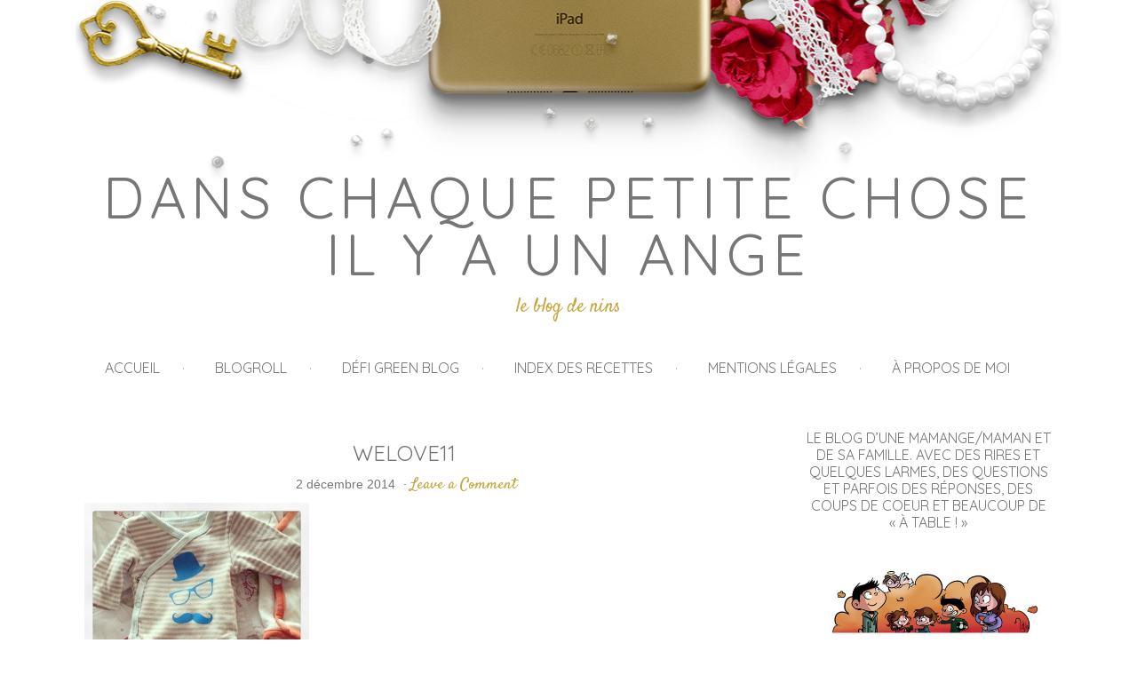

--- FILE ---
content_type: text/html; charset=UTF-8
request_url: https://leblogdenins.com/?attachment_id=1728
body_size: 12018
content:
<!DOCTYPE html>
<html lang="fr-FR">
<head >
<meta charset="UTF-8" />
<meta name="viewport" content="width=device-width, initial-scale=1" />
<title>welove11</title>
<meta name='robots' content='max-image-preview:large' />

            <script data-no-defer="1" data-ezscrex="false" data-cfasync="false" data-pagespeed-no-defer data-cookieconsent="ignore">
                var ctPublicFunctions = {"_ajax_nonce":"1d42c5042f","_rest_nonce":"1f47f24c73","_ajax_url":"\/wp-admin\/admin-ajax.php","_rest_url":"https:\/\/leblogdenins.com\/wp-json\/","data__cookies_type":"native","data__ajax_type":"rest","data__bot_detector_enabled":0,"data__frontend_data_log_enabled":1,"cookiePrefix":"","wprocket_detected":false,"host_url":"leblogdenins.com","text__ee_click_to_select":"Click to select the whole data","text__ee_original_email":"The complete one is","text__ee_got_it":"Got it","text__ee_blocked":"Blocked","text__ee_cannot_connect":"Cannot connect","text__ee_cannot_decode":"Can not decode email. Unknown reason","text__ee_email_decoder":"CleanTalk email decoder","text__ee_wait_for_decoding":"The magic is on the way!","text__ee_decoding_process":"Please wait a few seconds while we decode the contact data."}
            </script>
        
            <script data-no-defer="1" data-ezscrex="false" data-cfasync="false" data-pagespeed-no-defer data-cookieconsent="ignore">
                var ctPublic = {"_ajax_nonce":"1d42c5042f","settings__forms__check_internal":"0","settings__forms__check_external":"0","settings__forms__force_protection":0,"settings__forms__search_test":"1","settings__data__bot_detector_enabled":0,"settings__sfw__anti_crawler":1,"blog_home":"https:\/\/leblogdenins.com\/","pixel__setting":"0","pixel__enabled":false,"pixel__url":null,"data__email_check_before_post":1,"data__email_check_exist_post":1,"data__cookies_type":"native","data__key_is_ok":true,"data__visible_fields_required":true,"wl_brandname":"Anti-Spam by CleanTalk","wl_brandname_short":"CleanTalk","ct_checkjs_key":1310222497,"emailEncoderPassKey":"640789b9ad68d4f770b4c309cf00f2cd","bot_detector_forms_excluded":"W10=","advancedCacheExists":false,"varnishCacheExists":false,"wc_ajax_add_to_cart":false}
            </script>
        <link rel='dns-prefetch' href='//stats.wp.com' />
<link rel='dns-prefetch' href='//fonts.googleapis.com' />
<link rel='dns-prefetch' href='//v0.wordpress.com' />
<link rel='dns-prefetch' href='//jetpack.wordpress.com' />
<link rel='dns-prefetch' href='//s0.wp.com' />
<link rel='dns-prefetch' href='//public-api.wordpress.com' />
<link rel='dns-prefetch' href='//0.gravatar.com' />
<link rel='dns-prefetch' href='//1.gravatar.com' />
<link rel='dns-prefetch' href='//2.gravatar.com' />
<link rel='dns-prefetch' href='//widgets.wp.com' />
<link rel="alternate" type="application/rss+xml" title="Dans chaque petite chose il y a un ange &raquo; Flux" href="https://leblogdenins.com/feed/" />
<link rel="alternate" type="application/rss+xml" title="Dans chaque petite chose il y a un ange &raquo; Flux des commentaires" href="https://leblogdenins.com/comments/feed/" />
<link rel="alternate" type="application/rss+xml" title="Dans chaque petite chose il y a un ange &raquo; welove11 Flux des commentaires" href="https://leblogdenins.com/?attachment_id=1728/feed/" />
<link rel="canonical" href="https://leblogdenins.com/?attachment_id=1728" />
<script type="text/javascript">
window._wpemojiSettings = {"baseUrl":"https:\/\/s.w.org\/images\/core\/emoji\/14.0.0\/72x72\/","ext":".png","svgUrl":"https:\/\/s.w.org\/images\/core\/emoji\/14.0.0\/svg\/","svgExt":".svg","source":{"concatemoji":"https:\/\/leblogdenins.com\/wp-includes\/js\/wp-emoji-release.min.js?ver=6.3.7"}};
/*! This file is auto-generated */
!function(i,n){var o,s,e;function c(e){try{var t={supportTests:e,timestamp:(new Date).valueOf()};sessionStorage.setItem(o,JSON.stringify(t))}catch(e){}}function p(e,t,n){e.clearRect(0,0,e.canvas.width,e.canvas.height),e.fillText(t,0,0);var t=new Uint32Array(e.getImageData(0,0,e.canvas.width,e.canvas.height).data),r=(e.clearRect(0,0,e.canvas.width,e.canvas.height),e.fillText(n,0,0),new Uint32Array(e.getImageData(0,0,e.canvas.width,e.canvas.height).data));return t.every(function(e,t){return e===r[t]})}function u(e,t,n){switch(t){case"flag":return n(e,"\ud83c\udff3\ufe0f\u200d\u26a7\ufe0f","\ud83c\udff3\ufe0f\u200b\u26a7\ufe0f")?!1:!n(e,"\ud83c\uddfa\ud83c\uddf3","\ud83c\uddfa\u200b\ud83c\uddf3")&&!n(e,"\ud83c\udff4\udb40\udc67\udb40\udc62\udb40\udc65\udb40\udc6e\udb40\udc67\udb40\udc7f","\ud83c\udff4\u200b\udb40\udc67\u200b\udb40\udc62\u200b\udb40\udc65\u200b\udb40\udc6e\u200b\udb40\udc67\u200b\udb40\udc7f");case"emoji":return!n(e,"\ud83e\udef1\ud83c\udffb\u200d\ud83e\udef2\ud83c\udfff","\ud83e\udef1\ud83c\udffb\u200b\ud83e\udef2\ud83c\udfff")}return!1}function f(e,t,n){var r="undefined"!=typeof WorkerGlobalScope&&self instanceof WorkerGlobalScope?new OffscreenCanvas(300,150):i.createElement("canvas"),a=r.getContext("2d",{willReadFrequently:!0}),o=(a.textBaseline="top",a.font="600 32px Arial",{});return e.forEach(function(e){o[e]=t(a,e,n)}),o}function t(e){var t=i.createElement("script");t.src=e,t.defer=!0,i.head.appendChild(t)}"undefined"!=typeof Promise&&(o="wpEmojiSettingsSupports",s=["flag","emoji"],n.supports={everything:!0,everythingExceptFlag:!0},e=new Promise(function(e){i.addEventListener("DOMContentLoaded",e,{once:!0})}),new Promise(function(t){var n=function(){try{var e=JSON.parse(sessionStorage.getItem(o));if("object"==typeof e&&"number"==typeof e.timestamp&&(new Date).valueOf()<e.timestamp+604800&&"object"==typeof e.supportTests)return e.supportTests}catch(e){}return null}();if(!n){if("undefined"!=typeof Worker&&"undefined"!=typeof OffscreenCanvas&&"undefined"!=typeof URL&&URL.createObjectURL&&"undefined"!=typeof Blob)try{var e="postMessage("+f.toString()+"("+[JSON.stringify(s),u.toString(),p.toString()].join(",")+"));",r=new Blob([e],{type:"text/javascript"}),a=new Worker(URL.createObjectURL(r),{name:"wpTestEmojiSupports"});return void(a.onmessage=function(e){c(n=e.data),a.terminate(),t(n)})}catch(e){}c(n=f(s,u,p))}t(n)}).then(function(e){for(var t in e)n.supports[t]=e[t],n.supports.everything=n.supports.everything&&n.supports[t],"flag"!==t&&(n.supports.everythingExceptFlag=n.supports.everythingExceptFlag&&n.supports[t]);n.supports.everythingExceptFlag=n.supports.everythingExceptFlag&&!n.supports.flag,n.DOMReady=!1,n.readyCallback=function(){n.DOMReady=!0}}).then(function(){return e}).then(function(){var e;n.supports.everything||(n.readyCallback(),(e=n.source||{}).concatemoji?t(e.concatemoji):e.wpemoji&&e.twemoji&&(t(e.twemoji),t(e.wpemoji)))}))}((window,document),window._wpemojiSettings);
</script>
<style type="text/css">
img.wp-smiley,
img.emoji {
	display: inline !important;
	border: none !important;
	box-shadow: none !important;
	height: 1em !important;
	width: 1em !important;
	margin: 0 0.07em !important;
	vertical-align: -0.1em !important;
	background: none !important;
	padding: 0 !important;
}
</style>
	<link rel='stylesheet' id='chloe-emerson-theme-css' href='https://leblogdenins.com/wp-content/themes/theme-chloe-emerson/style.css?ver=1.0' type='text/css' media='all' />
<link rel='stylesheet' id='wp-block-library-css' href='https://leblogdenins.com/wp-includes/css/dist/block-library/style.min.css?ver=6.3.7' type='text/css' media='all' />
<style id='wp-block-library-inline-css' type='text/css'>
.has-text-align-justify{text-align:justify;}
</style>
<link rel='stylesheet' id='jetpack-videopress-video-block-view-css' href='https://leblogdenins.com/wp-content/plugins/jetpack/jetpack_vendor/automattic/jetpack-videopress/build/block-editor/blocks/video/view.css?minify=false&#038;ver=34ae973733627b74a14e' type='text/css' media='all' />
<link rel='stylesheet' id='mediaelement-css' href='https://leblogdenins.com/wp-includes/js/mediaelement/mediaelementplayer-legacy.min.css?ver=4.2.17' type='text/css' media='all' />
<link rel='stylesheet' id='wp-mediaelement-css' href='https://leblogdenins.com/wp-includes/js/mediaelement/wp-mediaelement.min.css?ver=6.3.7' type='text/css' media='all' />
<style id='classic-theme-styles-inline-css' type='text/css'>
/*! This file is auto-generated */
.wp-block-button__link{color:#fff;background-color:#32373c;border-radius:9999px;box-shadow:none;text-decoration:none;padding:calc(.667em + 2px) calc(1.333em + 2px);font-size:1.125em}.wp-block-file__button{background:#32373c;color:#fff;text-decoration:none}
</style>
<style id='global-styles-inline-css' type='text/css'>
body{--wp--preset--color--black: #000000;--wp--preset--color--cyan-bluish-gray: #abb8c3;--wp--preset--color--white: #ffffff;--wp--preset--color--pale-pink: #f78da7;--wp--preset--color--vivid-red: #cf2e2e;--wp--preset--color--luminous-vivid-orange: #ff6900;--wp--preset--color--luminous-vivid-amber: #fcb900;--wp--preset--color--light-green-cyan: #7bdcb5;--wp--preset--color--vivid-green-cyan: #00d084;--wp--preset--color--pale-cyan-blue: #8ed1fc;--wp--preset--color--vivid-cyan-blue: #0693e3;--wp--preset--color--vivid-purple: #9b51e0;--wp--preset--gradient--vivid-cyan-blue-to-vivid-purple: linear-gradient(135deg,rgba(6,147,227,1) 0%,rgb(155,81,224) 100%);--wp--preset--gradient--light-green-cyan-to-vivid-green-cyan: linear-gradient(135deg,rgb(122,220,180) 0%,rgb(0,208,130) 100%);--wp--preset--gradient--luminous-vivid-amber-to-luminous-vivid-orange: linear-gradient(135deg,rgba(252,185,0,1) 0%,rgba(255,105,0,1) 100%);--wp--preset--gradient--luminous-vivid-orange-to-vivid-red: linear-gradient(135deg,rgba(255,105,0,1) 0%,rgb(207,46,46) 100%);--wp--preset--gradient--very-light-gray-to-cyan-bluish-gray: linear-gradient(135deg,rgb(238,238,238) 0%,rgb(169,184,195) 100%);--wp--preset--gradient--cool-to-warm-spectrum: linear-gradient(135deg,rgb(74,234,220) 0%,rgb(151,120,209) 20%,rgb(207,42,186) 40%,rgb(238,44,130) 60%,rgb(251,105,98) 80%,rgb(254,248,76) 100%);--wp--preset--gradient--blush-light-purple: linear-gradient(135deg,rgb(255,206,236) 0%,rgb(152,150,240) 100%);--wp--preset--gradient--blush-bordeaux: linear-gradient(135deg,rgb(254,205,165) 0%,rgb(254,45,45) 50%,rgb(107,0,62) 100%);--wp--preset--gradient--luminous-dusk: linear-gradient(135deg,rgb(255,203,112) 0%,rgb(199,81,192) 50%,rgb(65,88,208) 100%);--wp--preset--gradient--pale-ocean: linear-gradient(135deg,rgb(255,245,203) 0%,rgb(182,227,212) 50%,rgb(51,167,181) 100%);--wp--preset--gradient--electric-grass: linear-gradient(135deg,rgb(202,248,128) 0%,rgb(113,206,126) 100%);--wp--preset--gradient--midnight: linear-gradient(135deg,rgb(2,3,129) 0%,rgb(40,116,252) 100%);--wp--preset--font-size--small: 13px;--wp--preset--font-size--medium: 20px;--wp--preset--font-size--large: 36px;--wp--preset--font-size--x-large: 42px;--wp--preset--spacing--20: 0.44rem;--wp--preset--spacing--30: 0.67rem;--wp--preset--spacing--40: 1rem;--wp--preset--spacing--50: 1.5rem;--wp--preset--spacing--60: 2.25rem;--wp--preset--spacing--70: 3.38rem;--wp--preset--spacing--80: 5.06rem;--wp--preset--shadow--natural: 6px 6px 9px rgba(0, 0, 0, 0.2);--wp--preset--shadow--deep: 12px 12px 50px rgba(0, 0, 0, 0.4);--wp--preset--shadow--sharp: 6px 6px 0px rgba(0, 0, 0, 0.2);--wp--preset--shadow--outlined: 6px 6px 0px -3px rgba(255, 255, 255, 1), 6px 6px rgba(0, 0, 0, 1);--wp--preset--shadow--crisp: 6px 6px 0px rgba(0, 0, 0, 1);}:where(.is-layout-flex){gap: 0.5em;}:where(.is-layout-grid){gap: 0.5em;}body .is-layout-flow > .alignleft{float: left;margin-inline-start: 0;margin-inline-end: 2em;}body .is-layout-flow > .alignright{float: right;margin-inline-start: 2em;margin-inline-end: 0;}body .is-layout-flow > .aligncenter{margin-left: auto !important;margin-right: auto !important;}body .is-layout-constrained > .alignleft{float: left;margin-inline-start: 0;margin-inline-end: 2em;}body .is-layout-constrained > .alignright{float: right;margin-inline-start: 2em;margin-inline-end: 0;}body .is-layout-constrained > .aligncenter{margin-left: auto !important;margin-right: auto !important;}body .is-layout-constrained > :where(:not(.alignleft):not(.alignright):not(.alignfull)){max-width: var(--wp--style--global--content-size);margin-left: auto !important;margin-right: auto !important;}body .is-layout-constrained > .alignwide{max-width: var(--wp--style--global--wide-size);}body .is-layout-flex{display: flex;}body .is-layout-flex{flex-wrap: wrap;align-items: center;}body .is-layout-flex > *{margin: 0;}body .is-layout-grid{display: grid;}body .is-layout-grid > *{margin: 0;}:where(.wp-block-columns.is-layout-flex){gap: 2em;}:where(.wp-block-columns.is-layout-grid){gap: 2em;}:where(.wp-block-post-template.is-layout-flex){gap: 1.25em;}:where(.wp-block-post-template.is-layout-grid){gap: 1.25em;}.has-black-color{color: var(--wp--preset--color--black) !important;}.has-cyan-bluish-gray-color{color: var(--wp--preset--color--cyan-bluish-gray) !important;}.has-white-color{color: var(--wp--preset--color--white) !important;}.has-pale-pink-color{color: var(--wp--preset--color--pale-pink) !important;}.has-vivid-red-color{color: var(--wp--preset--color--vivid-red) !important;}.has-luminous-vivid-orange-color{color: var(--wp--preset--color--luminous-vivid-orange) !important;}.has-luminous-vivid-amber-color{color: var(--wp--preset--color--luminous-vivid-amber) !important;}.has-light-green-cyan-color{color: var(--wp--preset--color--light-green-cyan) !important;}.has-vivid-green-cyan-color{color: var(--wp--preset--color--vivid-green-cyan) !important;}.has-pale-cyan-blue-color{color: var(--wp--preset--color--pale-cyan-blue) !important;}.has-vivid-cyan-blue-color{color: var(--wp--preset--color--vivid-cyan-blue) !important;}.has-vivid-purple-color{color: var(--wp--preset--color--vivid-purple) !important;}.has-black-background-color{background-color: var(--wp--preset--color--black) !important;}.has-cyan-bluish-gray-background-color{background-color: var(--wp--preset--color--cyan-bluish-gray) !important;}.has-white-background-color{background-color: var(--wp--preset--color--white) !important;}.has-pale-pink-background-color{background-color: var(--wp--preset--color--pale-pink) !important;}.has-vivid-red-background-color{background-color: var(--wp--preset--color--vivid-red) !important;}.has-luminous-vivid-orange-background-color{background-color: var(--wp--preset--color--luminous-vivid-orange) !important;}.has-luminous-vivid-amber-background-color{background-color: var(--wp--preset--color--luminous-vivid-amber) !important;}.has-light-green-cyan-background-color{background-color: var(--wp--preset--color--light-green-cyan) !important;}.has-vivid-green-cyan-background-color{background-color: var(--wp--preset--color--vivid-green-cyan) !important;}.has-pale-cyan-blue-background-color{background-color: var(--wp--preset--color--pale-cyan-blue) !important;}.has-vivid-cyan-blue-background-color{background-color: var(--wp--preset--color--vivid-cyan-blue) !important;}.has-vivid-purple-background-color{background-color: var(--wp--preset--color--vivid-purple) !important;}.has-black-border-color{border-color: var(--wp--preset--color--black) !important;}.has-cyan-bluish-gray-border-color{border-color: var(--wp--preset--color--cyan-bluish-gray) !important;}.has-white-border-color{border-color: var(--wp--preset--color--white) !important;}.has-pale-pink-border-color{border-color: var(--wp--preset--color--pale-pink) !important;}.has-vivid-red-border-color{border-color: var(--wp--preset--color--vivid-red) !important;}.has-luminous-vivid-orange-border-color{border-color: var(--wp--preset--color--luminous-vivid-orange) !important;}.has-luminous-vivid-amber-border-color{border-color: var(--wp--preset--color--luminous-vivid-amber) !important;}.has-light-green-cyan-border-color{border-color: var(--wp--preset--color--light-green-cyan) !important;}.has-vivid-green-cyan-border-color{border-color: var(--wp--preset--color--vivid-green-cyan) !important;}.has-pale-cyan-blue-border-color{border-color: var(--wp--preset--color--pale-cyan-blue) !important;}.has-vivid-cyan-blue-border-color{border-color: var(--wp--preset--color--vivid-cyan-blue) !important;}.has-vivid-purple-border-color{border-color: var(--wp--preset--color--vivid-purple) !important;}.has-vivid-cyan-blue-to-vivid-purple-gradient-background{background: var(--wp--preset--gradient--vivid-cyan-blue-to-vivid-purple) !important;}.has-light-green-cyan-to-vivid-green-cyan-gradient-background{background: var(--wp--preset--gradient--light-green-cyan-to-vivid-green-cyan) !important;}.has-luminous-vivid-amber-to-luminous-vivid-orange-gradient-background{background: var(--wp--preset--gradient--luminous-vivid-amber-to-luminous-vivid-orange) !important;}.has-luminous-vivid-orange-to-vivid-red-gradient-background{background: var(--wp--preset--gradient--luminous-vivid-orange-to-vivid-red) !important;}.has-very-light-gray-to-cyan-bluish-gray-gradient-background{background: var(--wp--preset--gradient--very-light-gray-to-cyan-bluish-gray) !important;}.has-cool-to-warm-spectrum-gradient-background{background: var(--wp--preset--gradient--cool-to-warm-spectrum) !important;}.has-blush-light-purple-gradient-background{background: var(--wp--preset--gradient--blush-light-purple) !important;}.has-blush-bordeaux-gradient-background{background: var(--wp--preset--gradient--blush-bordeaux) !important;}.has-luminous-dusk-gradient-background{background: var(--wp--preset--gradient--luminous-dusk) !important;}.has-pale-ocean-gradient-background{background: var(--wp--preset--gradient--pale-ocean) !important;}.has-electric-grass-gradient-background{background: var(--wp--preset--gradient--electric-grass) !important;}.has-midnight-gradient-background{background: var(--wp--preset--gradient--midnight) !important;}.has-small-font-size{font-size: var(--wp--preset--font-size--small) !important;}.has-medium-font-size{font-size: var(--wp--preset--font-size--medium) !important;}.has-large-font-size{font-size: var(--wp--preset--font-size--large) !important;}.has-x-large-font-size{font-size: var(--wp--preset--font-size--x-large) !important;}
.wp-block-navigation a:where(:not(.wp-element-button)){color: inherit;}
:where(.wp-block-post-template.is-layout-flex){gap: 1.25em;}:where(.wp-block-post-template.is-layout-grid){gap: 1.25em;}
:where(.wp-block-columns.is-layout-flex){gap: 2em;}:where(.wp-block-columns.is-layout-grid){gap: 2em;}
.wp-block-pullquote{font-size: 1.5em;line-height: 1.6;}
</style>
<link rel='stylesheet' id='titan-adminbar-styles-css' href='https://leblogdenins.com/wp-content/plugins/anti-spam/assets/css/admin-bar.css?ver=7.3.5' type='text/css' media='all' />
<link rel='stylesheet' id='cleantalk-public-css-css' href='https://leblogdenins.com/wp-content/plugins/cleantalk-spam-protect/css/cleantalk-public.min.css?ver=6.58.1_1751532721' type='text/css' media='all' />
<link rel='stylesheet' id='cleantalk-email-decoder-css-css' href='https://leblogdenins.com/wp-content/plugins/cleantalk-spam-protect/css/cleantalk-email-decoder.min.css?ver=6.58.1_1751532721' type='text/css' media='all' />
<link rel='stylesheet' id='contact-form-7-css' href='https://leblogdenins.com/wp-content/plugins/contact-form-7/includes/css/styles.css?ver=5.8' type='text/css' media='all' />
<link rel='stylesheet' id='dashicons-css' href='https://leblogdenins.com/wp-includes/css/dashicons.min.css?ver=6.3.7' type='text/css' media='all' />
<link rel='stylesheet' id='google-fonts-css' href='//fonts.googleapis.com/css?family=Quicksand%7CSatisfy&#038;ver=1.0' type='text/css' media='all' />
<link rel='stylesheet' id='simple-social-icons-font-css' href='https://leblogdenins.com/wp-content/plugins/simple-social-icons/css/style.css?ver=3.0.2' type='text/css' media='all' />
<link rel='stylesheet' id='jetpack_css-css' href='https://leblogdenins.com/wp-content/plugins/jetpack/css/jetpack.css?ver=12.5.1' type='text/css' media='all' />
<script type='text/javascript' src='https://leblogdenins.com/wp-includes/js/jquery/jquery.min.js?ver=3.7.0' id='jquery-core-js'></script>
<script type='text/javascript' src='https://leblogdenins.com/wp-includes/js/jquery/jquery-migrate.min.js?ver=3.4.1' id='jquery-migrate-js'></script>
<script type='text/javascript' src='https://leblogdenins.com/wp-content/plugins/cleantalk-spam-protect/js/apbct-public-bundle_comm-func.min.js?ver=6.58.1_1751532722' id='apbct-public-bundle_comm-func-js-js'></script>
<script type='text/javascript' src='https://leblogdenins.com/wp-content/themes/theme-chloe-emerson/js/responsive-menu.js?ver=1.0.0' id='chloe-responsive-menu-js'></script>
<link rel="https://api.w.org/" href="https://leblogdenins.com/wp-json/" /><link rel="alternate" type="application/json" href="https://leblogdenins.com/wp-json/wp/v2/media/1728" /><link rel="EditURI" type="application/rsd+xml" title="RSD" href="https://leblogdenins.com/xmlrpc.php?rsd" />
<link rel="alternate" type="application/json+oembed" href="https://leblogdenins.com/wp-json/oembed/1.0/embed?url=https%3A%2F%2Fleblogdenins.com%2F%3Fattachment_id%3D1728" />
<link rel="alternate" type="text/xml+oembed" href="https://leblogdenins.com/wp-json/oembed/1.0/embed?url=https%3A%2F%2Fleblogdenins.com%2F%3Fattachment_id%3D1728&#038;format=xml" />
<script type="text/javascript">
(function(url){
	if(/(?:Chrome\/26\.0\.1410\.63 Safari\/537\.31|WordfenceTestMonBot)/.test(navigator.userAgent)){ return; }
	var addEvent = function(evt, handler) {
		if (window.addEventListener) {
			document.addEventListener(evt, handler, false);
		} else if (window.attachEvent) {
			document.attachEvent('on' + evt, handler);
		}
	};
	var removeEvent = function(evt, handler) {
		if (window.removeEventListener) {
			document.removeEventListener(evt, handler, false);
		} else if (window.detachEvent) {
			document.detachEvent('on' + evt, handler);
		}
	};
	var evts = 'contextmenu dblclick drag dragend dragenter dragleave dragover dragstart drop keydown keypress keyup mousedown mousemove mouseout mouseover mouseup mousewheel scroll'.split(' ');
	var logHuman = function() {
		if (window.wfLogHumanRan) { return; }
		window.wfLogHumanRan = true;
		var wfscr = document.createElement('script');
		wfscr.type = 'text/javascript';
		wfscr.async = true;
		wfscr.src = url + '&r=' + Math.random();
		(document.getElementsByTagName('head')[0]||document.getElementsByTagName('body')[0]).appendChild(wfscr);
		for (var i = 0; i < evts.length; i++) {
			removeEvent(evts[i], logHuman);
		}
	};
	for (var i = 0; i < evts.length; i++) {
		addEvent(evts[i], logHuman);
	}
})('//leblogdenins.com/?wordfence_lh=1&hid=A416DC415AE5875E3B05DD4476BB9854');
</script>	<style>img#wpstats{display:none}</style>
		<link rel="pingback" href="https://leblogdenins.com/xmlrpc.php" />

<!-- Jetpack Open Graph Tags -->
<meta property="og:type" content="article" />
<meta property="og:title" content="welove11" />
<meta property="og:url" content="https://leblogdenins.com/?attachment_id=1728" />
<meta property="og:description" content="Voir l&rsquo;article pour en savoir plus." />
<meta property="article:published_time" content="2014-12-02T12:39:32+00:00" />
<meta property="article:modified_time" content="2014-12-02T12:39:32+00:00" />
<meta property="og:site_name" content="Dans chaque petite chose il y a un ange" />
<meta property="og:image" content="https://leblogdenins.com/wp-content/uploads/2014/12/welove11.jpg" />
<meta property="og:image:alt" content="" />
<meta property="og:locale" content="fr_FR" />
<meta name="twitter:text:title" content="welove11" />
<meta name="twitter:image" content="https://leblogdenins.com/wp-content/uploads/2014/12/welove11.jpg?w=640" />
<meta name="twitter:card" content="summary_large_image" />
<meta name="twitter:description" content="Voir l&rsquo;article pour en savoir plus." />

<!-- End Jetpack Open Graph Tags -->
<link rel="icon" href="https://leblogdenins.com/wp-content/uploads/2015/11/cropped-logopetit2-32x32.jpg" sizes="32x32" />
<link rel="icon" href="https://leblogdenins.com/wp-content/uploads/2015/11/cropped-logopetit2-192x192.jpg" sizes="192x192" />
<link rel="apple-touch-icon" href="https://leblogdenins.com/wp-content/uploads/2015/11/cropped-logopetit2-180x180.jpg" />
<meta name="msapplication-TileImage" content="https://leblogdenins.com/wp-content/uploads/2015/11/cropped-logopetit2-270x270.jpg" />
</head>
<body class="attachment attachment-template-default single single-attachment postid-1728 attachmentid-1728 attachment-jpeg custom-header header-full-width content-sidebar genesis-breadcrumbs-hidden genesis-footer-widgets-hidden chloe-emerson-gold" itemscope itemtype="https://schema.org/WebPage"><div class="site-container"><header class="site-header" itemscope itemtype="https://schema.org/WPHeader"><div class="wrap"><div class="title-area"><p class="site-title" itemprop="headline"><a href="https://leblogdenins.com/">Dans chaque petite chose il y a un ange</a></p><p class="site-description" itemprop="description">le blog de Nins</p></div></div></header><nav class="nav-primary" aria-label="Main" itemscope itemtype="https://schema.org/SiteNavigationElement"><div class="wrap"><ul id="menu-menu-1" class="menu genesis-nav-menu menu-primary"><li id="menu-item-50" class="menu-item menu-item-type-custom menu-item-object-custom menu-item-home menu-item-50"><a href="http://leblogdenins.com/" itemprop="url"><span itemprop="name">Accueil</span></a></li>
<li id="menu-item-51" class="menu-item menu-item-type-post_type menu-item-object-page menu-item-51"><a href="https://leblogdenins.com/blogroll/" itemprop="url"><span itemprop="name">Blogroll</span></a></li>
<li id="menu-item-8587" class="menu-item menu-item-type-post_type menu-item-object-page menu-item-8587"><a href="https://leblogdenins.com/defi-green-blog/" itemprop="url"><span itemprop="name">Défi Green Blog</span></a></li>
<li id="menu-item-3430" class="menu-item menu-item-type-post_type menu-item-object-page menu-item-3430"><a href="https://leblogdenins.com/index-des-recettes/" itemprop="url"><span itemprop="name">Index des recettes</span></a></li>
<li id="menu-item-4601" class="menu-item menu-item-type-post_type menu-item-object-page menu-item-4601"><a href="https://leblogdenins.com/mentions-legales/" itemprop="url"><span itemprop="name">Mentions légales</span></a></li>
<li id="menu-item-62" class="menu-item menu-item-type-post_type menu-item-object-page menu-item-62"><a href="https://leblogdenins.com/a-propos-de-moi/" itemprop="url"><span itemprop="name">À propos de moi</span></a></li>
</ul></div></nav><div class="site-inner"><div class="content-sidebar-wrap"><main class="content"><article class="post-1728 attachment type-attachment status-inherit entry" aria-label="welove11" itemscope itemtype="https://schema.org/CreativeWork"><header class="entry-header"><h1 class="entry-title" itemprop="headline">welove11</h1>
<p class="entry-meta"><time class="entry-time" itemprop="datePublished" datetime="2014-12-02T13:39:32+01:00">2 décembre 2014</time> &middot; <span class="entry-comments-link"><a href="https://leblogdenins.com/?attachment_id=1728#respond">Leave a Comment</a></span> </p></header><div class="entry-content" itemprop="text"><p class="attachment"><a href='https://leblogdenins.com/wp-content/uploads/2014/12/welove11.jpg'><img fetchpriority="high" width="253" height="253" src="https://leblogdenins.com/wp-content/uploads/2014/12/welove11-253x253.jpg" class="attachment-medium size-medium" alt="" decoding="async" srcset="https://leblogdenins.com/wp-content/uploads/2014/12/welove11-253x253.jpg 253w, https://leblogdenins.com/wp-content/uploads/2014/12/welove11-768x768.jpg 768w, https://leblogdenins.com/wp-content/uploads/2014/12/welove11-560x560.jpg 560w" sizes="(max-width: 253px) 100vw, 253px" /></a></p>
</div><footer class="entry-footer"></footer></article><section class="author-box" itemprop="author" itemscope itemtype="https://schema.org/Person"><h4 class="author-box-title">About <span itemprop="name">Nins92</span></h4><div class="author-box-content" itemprop="description"></div></section>
		<div id="respond" class="comment-respond">
			<h3 id="reply-title" class="comment-reply-title">Un petit mot sur ce billet ?<small><a rel="nofollow" id="cancel-comment-reply-link" href="/?attachment_id=1728#respond" style="display:none;">Annuler la réponse.</a></small></h3>			<form id="commentform" class="comment-form">
				<iframe
					title="Formulaire de commentaire"
					src="https://jetpack.wordpress.com/jetpack-comment/?blogid=102252999&#038;postid=1728&#038;comment_registration=0&#038;require_name_email=1&#038;stc_enabled=0&#038;stb_enabled=1&#038;show_avatars=0&#038;avatar_default=mystery&#038;greeting=Un+petit+mot+sur+ce+billet+%3F&#038;jetpack_comments_nonce=d8b55a39ea&#038;greeting_reply=R%C3%A9pondre+%C3%A0+%25s&#038;color_scheme=light&#038;lang=fr_FR&#038;jetpack_version=12.5.1&#038;show_cookie_consent=10&#038;has_cookie_consent=0&#038;token_key=%3Bnormal%3B&#038;sig=54b4b011ec378d07ebf5f3c48a66eb6964972611#parent=https%3A%2F%2Fleblogdenins.com%2F%3Fattachment_id%3D1728"
											name="jetpack_remote_comment"
						style="width:100%; height: 430px; border:0;"
										class="jetpack_remote_comment"
					id="jetpack_remote_comment"
					sandbox="allow-same-origin allow-top-navigation allow-scripts allow-forms allow-popups"
				>
									</iframe>
									<!--[if !IE]><!-->
					<script>
						document.addEventListener('DOMContentLoaded', function () {
							var commentForms = document.getElementsByClassName('jetpack_remote_comment');
							for (var i = 0; i < commentForms.length; i++) {
								commentForms[i].allowTransparency = false;
								commentForms[i].scrolling = 'no';
							}
						});
					</script>
					<!--<![endif]-->
							</form>
		</div>

		
		<input type="hidden" name="comment_parent" id="comment_parent" value="" />

		</main><aside class="sidebar sidebar-primary widget-area" role="complementary" aria-label="Primary Sidebar" itemscope itemtype="https://schema.org/WPSideBar"><section id="media_image-2" class="widget widget_media_image"><div class="widget-wrap"><h4 class="widget-title widgettitle">Le blog d&rsquo;une Mamange/Maman et de sa famille. Avec des rires et quelques larmes, des questions et parfois des réponses, des coups de coeur et beaucoup de « À table ! »</h4>
<figure style="width: 530px" class="wp-caption alignnone"><a href="http://leblogdenins.com/a-propos-de-moi/"><img width="512" height="200" src="https://leblogdenins.com/wp-content/uploads/2015/11/logosite3.jpg" class="image wp-image-37  attachment-530x207 size-530x207" alt="" decoding="async" style="max-width: 100%; height: auto;" loading="lazy" srcset="https://leblogdenins.com/wp-content/uploads/2015/11/logosite3.jpg 512w, https://leblogdenins.com/wp-content/uploads/2015/11/logosite3-253x99.jpg 253w" sizes="(max-width: 512px) 100vw, 512px" /></a><figcaption class="wp-caption-text">Le blog d'une Mamange/Maman et de sa famille... Avec des rires et quelques larmes, des questions et parfois des réponses, des coups de coeur et beaucoup de "À table !"</figcaption></figure></div></section>
<section id="simple-social-icons-6" class="widget simple-social-icons"><div class="widget-wrap"><ul class="aligncenter"><li class="ssi-facebook"><a href="https://www.facebook.com/leblogdenins/" target="_blank" rel="noopener noreferrer"><svg role="img" class="social-facebook" aria-labelledby="social-facebook-6"><title id="social-facebook-6">Facebook</title><use xlink:href="https://leblogdenins.com/wp-content/plugins/simple-social-icons/symbol-defs.svg#social-facebook"></use></svg></a></li><li class="ssi-instagram"><a href="https://www.instagram.com/nins92/" target="_blank" rel="noopener noreferrer"><svg role="img" class="social-instagram" aria-labelledby="social-instagram-6"><title id="social-instagram-6">Instagram</title><use xlink:href="https://leblogdenins.com/wp-content/plugins/simple-social-icons/symbol-defs.svg#social-instagram"></use></svg></a></li><li class="ssi-twitter"><a href="https://twitter.com/Nins_92" target="_blank" rel="noopener noreferrer"><svg role="img" class="social-twitter" aria-labelledby="social-twitter-6"><title id="social-twitter-6">Twitter</title><use xlink:href="https://leblogdenins.com/wp-content/plugins/simple-social-icons/symbol-defs.svg#social-twitter"></use></svg></a></li></ul></div></section>
<section id="search-4" class="widget widget_search"><div class="widget-wrap"><h4 class="widget-title widgettitle">Chercher sur le blog</h4>
<form class="search-form" method="get" action="https://leblogdenins.com/" role="search" itemprop="potentialAction" itemscope itemtype="https://schema.org/SearchAction"><input class="search-form-input" type="search" name="s" id="searchform-1" placeholder="Search this website" itemprop="query-input"><input class="search-form-submit" type="submit" value="Search"><meta content="https://leblogdenins.com/?s={s}" itemprop="target"><input
                    class="apbct_special_field apbct_email_id__search_form"
                    name="apbct__email_id__search_form"
                    aria-label="apbct__label_id__search_form"
                    type="text" size="30" maxlength="200" autocomplete="off"
                    value=""
                /><input
                   id="apbct_submit_id__search_form" 
                   class="apbct_special_field apbct__email_id__search_form"
                   name="apbct__label_id__search_form"
                   aria-label="apbct_submit_name__search_form"
                   type="submit"
                   size="30"
                   maxlength="200"
                   value="89456"
               /></form></div></section>
<section id="blog_subscription-2" class="widget widget_blog_subscription jetpack_subscription_widget"><div class="widget-wrap"><h4 class="widget-title widgettitle"></h4>

			<div class="wp-block-jetpack-subscriptions__container">
			<form action="#" method="post" accept-charset="utf-8" id="subscribe-blog-blog_subscription-2"
				data-blog="102252999"
				data-post_access_level="everybody" >
									<p id="subscribe-email">
						<label id="jetpack-subscribe-label"
							class="screen-reader-text"
							for="subscribe-field-blog_subscription-2">
							Adresse e-mail						</label>
						<input type="email" name="email" required="required"
																					value=""
							id="subscribe-field-blog_subscription-2"
							placeholder="Adresse e-mail"
						/>
					</p>

					<p id="subscribe-submit"
											>
						<input type="hidden" name="action" value="subscribe"/>
						<input type="hidden" name="source" value="https://leblogdenins.com/?attachment_id=1728"/>
						<input type="hidden" name="sub-type" value="widget"/>
						<input type="hidden" name="redirect_fragment" value="subscribe-blog-blog_subscription-2"/>
												<button type="submit"
															class="wp-block-button__link"
																					name="jetpack_subscriptions_widget"
						>
							Abonnez-vous !						</button>
					</p>
							</form>
						</div>
			
</div></section>
<section id="tag_cloud-3" class="widget widget_tag_cloud"><div class="widget-wrap"><h4 class="widget-title widgettitle">Catégories</h4>
<div class="tagcloud"><a href="https://leblogdenins.com/category/teampipelettes/" class="tag-cloud-link tag-link-28 tag-link-position-1" style="font-size: 14.72pt;" aria-label="#TeamPipelettes (23 éléments)">#TeamPipelettes</a>
<a href="https://leblogdenins.com/category/beaute/" class="tag-cloud-link tag-link-30 tag-link-position-2" style="font-size: 14.097777777778pt;" aria-label="Beauté (18 éléments)">Beauté</a>
<a href="https://leblogdenins.com/category/blogosphere/" class="tag-cloud-link tag-link-31 tag-link-position-3" style="font-size: 17.582222222222pt;" aria-label="Blogosphère (68 éléments)">Blogosphère</a>
<a href="https://leblogdenins.com/category/concours/" class="tag-cloud-link tag-link-32 tag-link-position-4" style="font-size: 16.835555555556pt;" aria-label="Concours (52 éléments)">Concours</a>
<a href="https://leblogdenins.com/category/confidences/" class="tag-cloud-link tag-link-33 tag-link-position-5" style="font-size: 14.097777777778pt;" aria-label="Confidences (18 éléments)">Confidences</a>
<a href="https://leblogdenins.com/category/cuisine/" class="tag-cloud-link tag-link-34 tag-link-position-6" style="font-size: 18.764444444444pt;" aria-label="Cuisine et gourmandises (107 éléments)">Cuisine et gourmandises</a>
<a href="https://leblogdenins.com/category/deuil-perinatal/" class="tag-cloud-link tag-link-36 tag-link-position-7" style="font-size: 13.288888888889pt;" aria-label="Deuil périnatal (13 éléments)">Deuil périnatal</a>
<a href="https://leblogdenins.com/category/divertissements-loisirs-sorties/" class="tag-cloud-link tag-link-37 tag-link-position-8" style="font-size: 17.395555555556pt;" aria-label="Divertissements / Loisirs / Sorties (63 éléments)">Divertissements / Loisirs / Sorties</a>
<a href="https://leblogdenins.com/category/diy/" class="tag-cloud-link tag-link-38 tag-link-position-9" style="font-size: 13.475555555556pt;" aria-label="DIY (14 éléments)">DIY</a>
<a href="https://leblogdenins.com/category/decoration/" class="tag-cloud-link tag-link-35 tag-link-position-10" style="font-size: 13.04pt;" aria-label="Décoration (12 éléments)">Décoration</a>
<a href="https://leblogdenins.com/category/grossesse/" class="tag-cloud-link tag-link-39 tag-link-position-11" style="font-size: 11.733333333333pt;" aria-label="Grossesse (7 éléments)">Grossesse</a>
<a href="https://leblogdenins.com/category/instagram/" class="tag-cloud-link tag-link-40 tag-link-position-12" style="font-size: 20.817777777778pt;" aria-label="Instagram (228 éléments)">Instagram</a>
<a href="https://leblogdenins.com/category/jeux-et-jouets/" class="tag-cloud-link tag-link-41 tag-link-position-13" style="font-size: 16.4pt;" aria-label="Jeux et jouets (44 éléments)">Jeux et jouets</a>
<a href="https://leblogdenins.com/category/la-vie-de-chez-nous/" class="tag-cloud-link tag-link-42 tag-link-position-14" style="font-size: 22pt;" aria-label="La vie de chez nous (354 éléments)">La vie de chez nous</a>
<a href="https://leblogdenins.com/category/les-jeudis-de-leducation/" class="tag-cloud-link tag-link-43 tag-link-position-15" style="font-size: 9.12pt;" aria-label="Les jeudis de l&#039;éducation (2 éléments)">Les jeudis de l&#039;éducation</a>
<a href="https://leblogdenins.com/category/les-jumeaux/" class="tag-cloud-link tag-link-44 tag-link-position-16" style="font-size: 16.151111111111pt;" aria-label="Les Jumeaux (40 éléments)">Les Jumeaux</a>
<a href="https://leblogdenins.com/category/livre/" class="tag-cloud-link tag-link-45 tag-link-position-17" style="font-size: 16.773333333333pt;" aria-label="Livre (50 éléments)">Livre</a>
<a href="https://leblogdenins.com/category/maternite/" class="tag-cloud-link tag-link-46 tag-link-position-18" style="font-size: 10.488888888889pt;" aria-label="Maternité (4 éléments)">Maternité</a>
<a href="https://leblogdenins.com/category/mode-habillement-accessoires/" class="tag-cloud-link tag-link-747 tag-link-position-19" style="font-size: 12.355555555556pt;" aria-label="Mode - Habillement - Accessoires (9 éléments)">Mode - Habillement - Accessoires</a>
<a href="https://leblogdenins.com/category/mon-ange/" class="tag-cloud-link tag-link-47 tag-link-position-20" style="font-size: 14.471111111111pt;" aria-label="Mon ange (21 éléments)">Mon ange</a>
<a href="https://leblogdenins.com/category/non-classe/" class="tag-cloud-link tag-link-1 tag-link-position-21" style="font-size: 8pt;" aria-label="Non classé (1 élément)">Non classé</a>
<a href="https://leblogdenins.com/category/photo/" class="tag-cloud-link tag-link-48 tag-link-position-22" style="font-size: 12.853333333333pt;" aria-label="Photo (11 éléments)">Photo</a>
<a href="https://leblogdenins.com/category/pinterest/" class="tag-cloud-link tag-link-49 tag-link-position-23" style="font-size: 10.488888888889pt;" aria-label="Pinterest (4 éléments)">Pinterest</a>
<a href="https://leblogdenins.com/category/puericulture/" class="tag-cloud-link tag-link-896 tag-link-position-24" style="font-size: 9.12pt;" aria-label="Puériculture (2 éléments)">Puériculture</a>
<a href="https://leblogdenins.com/category/sante/" class="tag-cloud-link tag-link-50 tag-link-position-25" style="font-size: 12.355555555556pt;" aria-label="Santé et solidarité (9 éléments)">Santé et solidarité</a>
<a href="https://leblogdenins.com/category/swap/" class="tag-cloud-link tag-link-51 tag-link-position-26" style="font-size: 10.488888888889pt;" aria-label="Swap (4 éléments)">Swap</a>
<a href="https://leblogdenins.com/category/tag/" class="tag-cloud-link tag-link-52 tag-link-position-27" style="font-size: 11.733333333333pt;" aria-label="Tag (7 éléments)">Tag</a>
<a href="https://leblogdenins.com/category/test-produits/" class="tag-cloud-link tag-link-53 tag-link-position-28" style="font-size: 19.573333333333pt;" aria-label="Test produits (145 éléments)">Test produits</a>
<a href="https://leblogdenins.com/category/une-semaine-un-tweet/" class="tag-cloud-link tag-link-686 tag-link-position-29" style="font-size: 19.2pt;" aria-label="Une semaine, un tweet (124 éléments)">Une semaine, un tweet</a>
<a href="https://leblogdenins.com/category/voyage-vacances/" class="tag-cloud-link tag-link-55 tag-link-position-30" style="font-size: 12.044444444444pt;" aria-label="Voyage - Vacances (8 éléments)">Voyage - Vacances</a>
<a href="https://leblogdenins.com/category/ecole-2/" class="tag-cloud-link tag-link-29 tag-link-position-31" style="font-size: 14.471111111111pt;" aria-label="École (21 éléments)">École</a></div>
</div></section>

		<section id="recent-posts-2" class="widget widget_recent_entries"><div class="widget-wrap">
		<h4 class="widget-title widgettitle">Récemment publiés</h4>

		<ul>
											<li>
					<a href="https://leblogdenins.com/2022/10/09/jack-et-le-haricot-magique-au-lucernaire/">Jack et le haricot magique au Lucernaire</a>
									</li>
											<li>
					<a href="https://leblogdenins.com/2021/11/10/la-boulangerie-des-petits/">La Boulangerie des Petits</a>
									</li>
											<li>
					<a href="https://leblogdenins.com/2021/11/06/tas-pris-du-pain/">T&rsquo;as pris du pain ?</a>
									</li>
											<li>
					<a href="https://leblogdenins.com/2021/10/16/la-guerre-des-lulus-le-journal/">La Guerre des Lulus, le journal</a>
									</li>
											<li>
					<a href="https://leblogdenins.com/2021/07/15/vacances-repos-et-pronos/">Vacances, repos et pronos !</a>
									</li>
					</ul>

		</div></section>
</aside></div></div><footer class="site-footer" itemscope itemtype="https://schema.org/WPFooter"><div class="wrap"><div class="creds"><p> Theme Design By <a href="http://www.studiomommy.com" title="Studio Mommy">Studio Mommy</a> &middot; Copyright &copy; 2025</p></div><p>Copyright &#x000A9;&nbsp;2025 · <a href="http://studiomommy.com">Chloe Emerson Theme</a> on <a href="https://www.studiopress.com/">Genesis Framework</a> · <a href="https://wordpress.org/">WordPress</a> · <a href="https://leblogdenins.com/wp-login.php">Log in</a></p></div></footer></div><script>				
                    document.addEventListener('DOMContentLoaded', function () {
                        setTimeout(function(){
                            if( document.querySelectorAll('[name^=ct_checkjs]').length > 0 ) {
                                if (typeof apbct_public_sendREST === 'function' && typeof apbct_js_keys__set_input_value === 'function') {
                                    apbct_public_sendREST(
                                    'js_keys__get',
                                    { callback: apbct_js_keys__set_input_value })
                                }
                            }
                        },0)					    
                    })				
                </script><style type="text/css" media="screen">#simple-social-icons-6 ul li a, #simple-social-icons-6 ul li a:hover, #simple-social-icons-6 ul li a:focus { background-color: #ffffff !important; border-radius: 50px; color: #767676 !important; border: 0px #ffffff solid !important; font-size: 28px; padding: 14px; }  #simple-social-icons-6 ul li a:hover, #simple-social-icons-6 ul li a:focus { background-color: #ffffff !important; border-color: #ffffff !important; color: #261c7c !important; }  #simple-social-icons-6 ul li a:focus { outline: 1px dotted #ffffff !important; }</style><script type='text/javascript' src='https://leblogdenins.com/wp-content/plugins/anti-spam/assets/js/anti-spam.js?ver=7.3.5' id='anti-spam-script-js'></script>
<script type='text/javascript' src='https://leblogdenins.com/wp-content/plugins/contact-form-7/includes/swv/js/index.js?ver=5.8' id='swv-js'></script>
<script type='text/javascript' id='contact-form-7-js-extra'>
/* <![CDATA[ */
var wpcf7 = {"api":{"root":"https:\/\/leblogdenins.com\/wp-json\/","namespace":"contact-form-7\/v1"}};
/* ]]> */
</script>
<script type='text/javascript' src='https://leblogdenins.com/wp-content/plugins/contact-form-7/includes/js/index.js?ver=5.8' id='contact-form-7-js'></script>
<script type='text/javascript' src='https://leblogdenins.com/wp-includes/js/comment-reply.min.js?ver=6.3.7' id='comment-reply-js'></script>
<script defer type='text/javascript' src='https://stats.wp.com/e-202551.js' id='jetpack-stats-js'></script>
<script id="jetpack-stats-js-after" type="text/javascript">
_stq = window._stq || [];
_stq.push([ "view", {v:'ext',blog:'102252999',post:'1728',tz:'1',srv:'leblogdenins.com',j:'1:12.5.1'} ]);
_stq.push([ "clickTrackerInit", "102252999", "1728" ]);
</script>

		<!--[if IE]>
		<script type="text/javascript">
			if ( 0 === window.location.hash.indexOf( '#comment-' ) ) {
				// window.location.reload() doesn't respect the Hash in IE
				window.location.hash = window.location.hash;
			}
		</script>
		<![endif]-->
		<script type="text/javascript">
			(function () {
				var comm_par_el = document.getElementById( 'comment_parent' ),
					comm_par = ( comm_par_el && comm_par_el.value ) ? comm_par_el.value : '',
					frame = document.getElementById( 'jetpack_remote_comment' ),
					tellFrameNewParent;

				tellFrameNewParent = function () {
					if ( comm_par ) {
						frame.src = "https://jetpack.wordpress.com/jetpack-comment/?blogid=102252999&postid=1728&comment_registration=0&require_name_email=1&stc_enabled=0&stb_enabled=1&show_avatars=0&avatar_default=mystery&greeting=Un+petit+mot+sur+ce+billet+%3F&jetpack_comments_nonce=d8b55a39ea&greeting_reply=R%C3%A9pondre+%C3%A0+%25s&color_scheme=light&lang=fr_FR&jetpack_version=12.5.1&show_cookie_consent=10&has_cookie_consent=0&token_key=%3Bnormal%3B&sig=54b4b011ec378d07ebf5f3c48a66eb6964972611#parent=https%3A%2F%2Fleblogdenins.com%2F%3Fattachment_id%3D1728" + '&replytocom=' + parseInt( comm_par, 10 ).toString();
					} else {
						frame.src = "https://jetpack.wordpress.com/jetpack-comment/?blogid=102252999&postid=1728&comment_registration=0&require_name_email=1&stc_enabled=0&stb_enabled=1&show_avatars=0&avatar_default=mystery&greeting=Un+petit+mot+sur+ce+billet+%3F&jetpack_comments_nonce=d8b55a39ea&greeting_reply=R%C3%A9pondre+%C3%A0+%25s&color_scheme=light&lang=fr_FR&jetpack_version=12.5.1&show_cookie_consent=10&has_cookie_consent=0&token_key=%3Bnormal%3B&sig=54b4b011ec378d07ebf5f3c48a66eb6964972611#parent=https%3A%2F%2Fleblogdenins.com%2F%3Fattachment_id%3D1728";
					}
				};

				
				if ( 'undefined' !== typeof addComment ) {
					addComment._Jetpack_moveForm = addComment.moveForm;

					addComment.moveForm = function ( commId, parentId, respondId, postId ) {
						var returnValue = addComment._Jetpack_moveForm( commId, parentId, respondId, postId ),
							cancelClick, cancel;

						if ( false === returnValue ) {
							cancel = document.getElementById( 'cancel-comment-reply-link' );
							cancelClick = cancel.onclick;
							cancel.onclick = function () {
								var cancelReturn = cancelClick.call( this );
								if ( false !== cancelReturn ) {
									return cancelReturn;
								}

								if ( ! comm_par ) {
									return cancelReturn;
								}

								comm_par = 0;

								tellFrameNewParent();

								return cancelReturn;
							};
						}

						if ( comm_par == parentId ) {
							return returnValue;
						}

						comm_par = parentId;

						tellFrameNewParent();

						return returnValue;
					};
				}

				
				// Do the post message bit after the dom has loaded.
				document.addEventListener( 'DOMContentLoaded', function () {
					var iframe_url = "https:\/\/jetpack.wordpress.com";
					if ( window.postMessage ) {
						if ( document.addEventListener ) {
							window.addEventListener( 'message', function ( event ) {
								var origin = event.origin.replace( /^http:\/\//i, 'https://' );
								if ( iframe_url.replace( /^http:\/\//i, 'https://' ) !== origin ) {
									return;
								}
								frame.style.height = event.data + 'px';
							});
						} else if ( document.attachEvent ) {
							window.attachEvent( 'message', function ( event ) {
								var origin = event.origin.replace( /^http:\/\//i, 'https://' );
								if ( iframe_url.replace( /^http:\/\//i, 'https://' ) !== origin ) {
									return;
								}
								frame.style.height = event.data + 'px';
							});
						}
					}
				})

			})();
		</script>

		</body></html>
